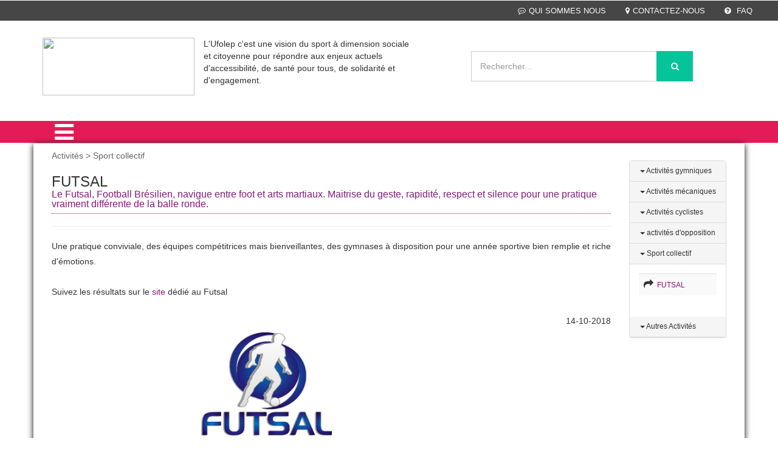

--- FILE ---
content_type: text/html; charset=iso-8859-1
request_url: https://cd.ufolep.org/hautegaronne/hautegaronne_a/cms/index_public.php?PHPSESSID=4mkavbmaui23feetb37fnf21e6&us_action=show_note_rubrique&ui_id_site=1&ui_id_rubrique=10205
body_size: 23153
content:
 




<html lang="fr">
<head>
<TITLE>UFOLEP - Haute-Garonne : - FUTSAL</TITLE>
<META http-equiv="Content-Type" content="text/html; charset=iso-8859-1">
<meta name="viewport" content="width=device-width, initial-scale=1">
<META name="description" content="Le Futsal, Football Brésilien, navigue entre foot et arts martiaux. Maitrise du geste, rapidité, respect et silence pour une pratique vraiment différente de la balle ronde.">
<META name="keywords" content="Haute-Garonne, ufolep, ufolep 31, ufolep31, ufolep haute-garonne , sport 31, fédération sportive , fédération laïque , Apa'rkinsonFUTSAL">
<script type="application/x-javascript"> addEventListener("load", function() { setTimeout(hideURLbar, 0); }, false);
		function hideURLbar(){ window.scrollTo(0,1); } </script><link href="css/bootstrap.css" rel="stylesheet" type="text/css" media="all">
<link href="css/style.css" rel="stylesheet" type="text/css" media="all">
<link href="css/menu.css" rel="stylesheet" type="text/css" media="all">
<link href="css/ken-burns.css" rel="stylesheet" type="text/css" media="all">
<link href="css/animate.min.css" rel="stylesheet" type="text/css" media="all">
<link href="css/owl.carousel.css" rel="stylesheet" type="text/css" media="all">
<link href="css/font-awesome.css" rel="stylesheet">
<SCRIPT>var gi_id_site = 1;
var ga_images_url = new Array();
var ga_images_src = new Array();
var ga_images_alt = new Array();
var ga_images_random = new Array();
var messages= new Array();
</SCRIPT><SCRIPT language="JavaScript" type="text/JavaScript" src="https://src-ufolep.org/_adc/sources/lib/sources_adcosoft/applis/adcosoft_cms/js/my_javascript_public_all.js"></SCRIPT><SCRIPT language="JavaScript" src="js/my_javascript_banner_1.js" type="text/JavaScript"></SCRIPT><SCRIPT language="JavaScript" src="js/my_javascript_breves_1.js" type="text/JavaScript"></SCRIPT><script type="text/javascript" src="https://src-ufolep.org/_adc/sources/modeles_xsl/wordpress/js/ufolep.js"></script><script type="text/javascript" src="https://src-ufolep.org/_adc/sources/modeles_xsl/wordpress/js/jquery-2.2.3.min.js"></script><link href="//fonts.googleapis.com/css?family=Roboto+Condensed:400,300,300italic,400italic,700,700italic" rel="stylesheet" type="text/css">
<link href="//fonts.googleapis.com/css?family=Lovers+Quarrel" rel="stylesheet" type="text/css">
<link href="//fonts.googleapis.com/css?family=Offside" rel="stylesheet" type="text/css">
<link href="//fonts.googleapis.com/css?family=Tangerine:400,700" rel="stylesheet" type="text/css">
<script type="text/javascript" src="https://src-ufolep.org/_adc/sources/modeles_xsl/wordpress/js/owl.carousel.js"></script><script>
$(document).ready(function() { 
	$("#owl-demo").owlCarousel({ 
	  autoPlay: 3000, //Set AutoPlay to 3 seconds 
	  items :4,
	  itemsDesktop : [640,5],
	  itemsDesktopSmall : [480,2],
	  navigation : true
 
	}); 
}); 
</script><script type="text/javascript" src="https://src-ufolep.org/_adc/sources/modeles_xsl/wordpress/js/jquery-scrolltofixed-min.js"></script><script>
    $(document).ready(function() {

        // Dock the header to the top of the window when scrolled past the banner. This is the default behaviour.

        $('.header-two').scrollToFixed();  
        // previous summary up the page.

        var summaries = $('.summary');
        summaries.each(function(i) {
            var summary = $(summaries[i]);
            var next = summaries[i + 1];

            summary.scrollToFixed({
                marginTop: $('.header-two').outerHeight(true) + 10, 
                zIndex: 999
            });
        });
    });
</script><script type="text/javascript" src="https://src-ufolep.org/_adc/sources/modeles_xsl/wordpress/js/move-top.js"></script><script type="text/javascript" src="https://src-ufolep.org/_adc/sources/modeles_xsl/wordpress/js/easing.js"></script><script type="text/javascript">
		jQuery(document).ready(function($) {
			$(".scroll").click(function(event){		
				event.preventDefault();
				$('html,body').animate({scrollTop:$(this.hash).offset().top},1000);
			});
		});
</script><script type="text/javascript">
		$(document).ready(function() {
		
			var defaults = {
				containerID: 'toTop', // fading element id
				containerHoverID: 'toTopHover', // fading element hover id
				scrollSpeed: 1200,
				easingType: 'linear' 
			};
			
			$().UItoTop({ easingType: 'easeOutQuart' });
			
		});
	</script><script type="text/javascript" src="https://src-ufolep.org/_adc/sources/modeles_xsl/wordpress/js/bootstrap.js"></script>
</head>
<body>
<HTML_EXO></HTML_EXO><div class="header">
<div class="w3ls-header">
<div class="w3ls-header-left"></div>
<div class="w3ls-header-right"><ul>
<li class="dropdown head-dpdn"><a href="index_public.php?PHPSESSID=889oehihtjufdn0fc30rc39bt5&us_action=show_note&ui_id_site=1&ui_id_doc=1000100002" class="dropdown-toggle"><i class="fa fa-commenting-o" aria-hidden="true"></i>QUI SOMMES NOUS</a></li>
<li class="dropdown head-dpdn"><a class="dropdown-toggle" href="index_public.php?PHPSESSID=889oehihtjufdn0fc30rc39bt5&us_action=show_note&ui_id_site=1&ui_id_doc=1000100003"><i class="fa fa-map-marker" aria-hidden="true"></i>CONTACTEZ-NOUS</a></li>
<li class="dropdown head-dpdn"><a class="dropdown-toggle" href="index_public.php?PHPSESSID=889oehihtjufdn0fc30rc39bt5&us_action=show_note&ui_id_site=1&ui_id_doc=1000100004"><i class="fa fa-question-circle" aria-hidden="true"></i> FAQ</a></li>
</ul></div>
<div class="clearfix"></div>
</div>
<div class="header-two"><div class="container">
<div class="header-logo"><a href="index_public.php?PHPSESSID=889oehihtjufdn0fc30rc39bt5&us_action=show_note_site&ui_id_site=1"><img width="250" height="95" src="https://src-ufolep.org/_adc/sources/modeles_xsl/ufolep/init/logo_ufolep_cd_31.jpg"></a></div>
<div class="col-md-4">
					L'Ufolep c'est une vision du sport à dimension sociale et citoyenne pour répondre aux enjeux actuels d'accessibilité, de santé pour tous, de solidarité et d'engagement.
					</div>
<div class="header-search"><form id="form_seek" name="form_seek" action="index_public.php?PHPSESSID=889oehihtjufdn0fc30rc39bt5&ui_id_site=1&us_action=liste_seek" method="POST">
<input type="search" name="us_seek_args" placeholder="Rechercher..." required=""><button type="submit" class="btn btn-default" aria-label="Left Align"><i class="fa fa-search" aria-hidden="true"></i></button>
</form></div>
<div class="header-cart">
<div class="my-account"></div>
<div class="clearfix"></div>
</div>
<div class="clearfix"></div>
</div></div>
<div class="header-three"><div class="container"><div class="menu"><div class="cd-dropdown-wrapper">
<a class="cd-dropdown-trigger" href="#0"><i class="fa fa-bars fa-2x" aria-hidden="true"></i></a><nav class="cd-dropdown"><a href="#0" class="cd-close">Close</a><ul class="cd-dropdown-content">
<li><a title="Accueil" href="index_public.php?PHPSESSID=889oehihtjufdn0fc30rc39bt5&us_action=show_note_site&ui_id_site=1">
								ACCUEIL</a></li>
<li class="has-children">
<a href="#" style="text-transform: uppercase;">Activités</a><ul class="cd-secondary-dropdown is-hidden">
<li class="go-back"><a href="#">Activités</a></li>
<li class="see-all"><a href="#">Activités</a></li>
<li class="has-children">
<a href="#">Activités</a><ul class="is-hidden">
<li><A style="text-transform: uppercase;" href="/hautegaronne/hautegaronne_a/cms/index_public.php?PHPSESSID=889oehihtjufdn0fc30rc39bt5&us_action=show_note_rubrique&ui_id_site=1&ui_id_rubrique=10201">Activités gymniques</A></li>
<li><A style="text-transform: uppercase;" href="/hautegaronne/hautegaronne_a/cms/index_public.php?PHPSESSID=889oehihtjufdn0fc30rc39bt5&us_action=show_note_rubrique&ui_id_site=1&ui_id_rubrique=10202">Activités mécaniques</A></li>
<li><A style="text-transform: uppercase;" href="/hautegaronne/hautegaronne_a/cms/index_public.php?PHPSESSID=889oehihtjufdn0fc30rc39bt5&us_action=show_note_rubrique&ui_id_site=1&ui_id_rubrique=10203">Activités cyclistes</A></li>
<li><A style="text-transform: uppercase;" href="/hautegaronne/hautegaronne_a/cms/index_public.php?PHPSESSID=889oehihtjufdn0fc30rc39bt5&us_action=show_note_rubrique&ui_id_site=1&ui_id_rubrique=10204">activités d'opposition</A></li>
<li><A style="text-transform: uppercase;" href="/hautegaronne/hautegaronne_a/cms/index_public.php?PHPSESSID=889oehihtjufdn0fc30rc39bt5&us_action=show_note_rubrique&ui_id_site=1&ui_id_rubrique=10205">Sport collectif</A></li>
<li><A style="text-transform: uppercase;" href="/hautegaronne/hautegaronne_a/cms/index_public.php?PHPSESSID=889oehihtjufdn0fc30rc39bt5&us_action=show_note_rubrique&ui_id_site=1&ui_id_rubrique=10206">Autres Activités</A></li>
</ul>
</li>
</ul>
</li>
<li class="has-children">
<a href="#" style="text-transform: uppercase;">Formation</a><ul class="cd-secondary-dropdown is-hidden">
<li class="go-back"><a href="#">Formation</a></li>
<li class="see-all"><a href="#">Formation</a></li>
<li class="has-children">
<a href="#">Formation</a><ul class="is-hidden">
<li><A style="text-transform: uppercase;" href="/hautegaronne/hautegaronne_a/cms/index_public.php?PHPSESSID=889oehihtjufdn0fc30rc39bt5&us_action=show_note_rubrique&ui_id_site=1&ui_id_rubrique=10301">PSC1</A></li>
<li><A style="text-transform: uppercase;" href="/hautegaronne/hautegaronne_a/cms/index_public.php?PHPSESSID=889oehihtjufdn0fc30rc39bt5&us_action=show_note_rubrique&ui_id_site=1&ui_id_rubrique=10302">BFA</A></li>
<li><A style="text-transform: uppercase;" href="/hautegaronne/hautegaronne_a/cms/index_public.php?PHPSESSID=889oehihtjufdn0fc30rc39bt5&us_action=show_note_rubrique&ui_id_site=1&ui_id_rubrique=10303">BFO</A></li>
<li><A style="text-transform: uppercase;" href="/hautegaronne/hautegaronne_a/cms/index_public.php?PHPSESSID=889oehihtjufdn0fc30rc39bt5&us_action=show_note_rubrique&ui_id_site=1&ui_id_rubrique=10304">CQP</A></li>
</ul>
</li>
</ul>
</li>
<li class="has-children">
<a href="#" style="text-transform: uppercase;">Sport et société</a><ul class="cd-secondary-dropdown is-hidden">
<li class="go-back"><a href="#">Sport et société</a></li>
<li class="see-all"><a href="#">Sport et société</a></li>
<li class="has-children">
<a href="#">Sport et société</a><ul class="is-hidden"><li><A style="text-transform: uppercase;" href="/hautegaronne/hautegaronne_a/cms/index_public.php?PHPSESSID=889oehihtjufdn0fc30rc39bt5&us_action=show_note_rubrique&ui_id_site=1&ui_id_rubrique=10400">Apa'rkinson</A></li></ul>
</li>
</ul>
</li>
<li class="has-children">
<a href="#" style="text-transform: uppercase;">Vie statutaire</a><ul class="cd-secondary-dropdown is-hidden">
<li class="go-back"><a href="#">Vie statutaire</a></li>
<li class="see-all"><a href="#">Vie statutaire</a></li>
<li class="has-children">
<a href="#">Vie statutaire</a><ul class="is-hidden">
<li><A style="text-transform: uppercase;" href="/hautegaronne/hautegaronne_a/cms/index_public.php?PHPSESSID=889oehihtjufdn0fc30rc39bt5&us_action=show_note_rubrique&ui_id_site=1&ui_id_rubrique=10501">Assurance</A></li>
<li><A style="text-transform: uppercase;" href="/hautegaronne/hautegaronne_a/cms/index_public.php?PHPSESSID=889oehihtjufdn0fc30rc39bt5&us_action=show_note_rubrique&ui_id_site=1&ui_id_rubrique=10502">Statutaires</A></li>
</ul>
</li>
</ul>
</li>
</ul></nav>
</div></div></div></div>
</div>
<div class="card-page" style="background-color:"><div class="container" style="     box-shadow: 0px 2px 10px 0px rgba(0, 0, 0, 1);   background-color:white   ">
<div class="col-md-10 agile-card-text">
<div class="doc_content_fil_ariane">Activités > Sport collectif</div>
<div class="img_accueil"></div>
<div class="doc_content_title">
<h3>FUTSAL</h3>
<h4>Le Futsal, Football Brésilien, navigue entre foot et arts martiaux. Maitrise du geste, rapidité, respect et silence pour une pratique vraiment différente de la balle ronde.</h4>
</div>
<div id="doc_content"><p><hr />
<p>Une pratique conviviale, des &eacute;quipes comp&eacute;titrices mais bienveillantes, des gymnases &agrave; disposition pour une ann&eacute;e sportive bien remplie et riche d'&eacute;motions.</p>
<p>&nbsp;</p>
<p>Suivez les r&eacute;sultats sur le <a title="Scorse Futsal" href="http://sports.co.free.fr/score/cal.php">site </a>d&eacute;di&eacute; au Futsal</p>
<table style="float: left; height: 293px; width: 475px;" border="0">
<tbody>
<tr>
<td style="text-align: right;"><a title="Scores Futsal" href="http://sports.co.free.fr/score/cal.php"><img style="vertical-align: top;" src="../../hautegaronne_d/data_1/jpg/lo/logofutsal.jpg" alt="FUTSAL" width="215" height="185" /></a></td>
<td style="text-align: right;">&nbsp;</td>
</tr>
</tbody>
</table></p></div>
<p style="color:black"><br><div style="text-align:right">14-10-2018</div></p>
</div>
<div class="values"><div class="container"><div class="w3values-row">
<div class="col-md-2 w3values-grids"><div class="panel panel-default">
<div class="panel-heading"><h4 class="panel-title text-primary" style="font-size:12px;"><a data-toggle="collapse" data-parent="#accordion" href="#collapse1" aria-expanded="False"><b class="caret"></b> Activités gymniques</a></h4></div>
<div id="collapse1" class="panel-collapse collapse"><div class="panel-body"><table class="table table-hover table-striped">
<tr><td>
<span class="fa fa-share"></span><a style="font-size:12px;" href="/hautegaronne/hautegaronne_a/cms/index_public.php?PHPSESSID=889oehihtjufdn0fc30rc39bt5&us_action=show_note&ui_id_site=1&ui_id_doc=1020100003">
																 Gymnastique Artistique</a>
</td></tr>
<tr><td>
<span class="fa fa-share"></span><a style="font-size:12px;" href="/hautegaronne/hautegaronne_a/cms/index_public.php?PHPSESSID=889oehihtjufdn0fc30rc39bt5&us_action=show_note&ui_id_site=1&ui_id_doc=1020100002">
																 GRS</a>
</td></tr>
</table></div></div>
<div class="panel-heading"><h4 class="panel-title text-primary" style="font-size:12px;"><a data-toggle="collapse" data-parent="#accordion" href="#collapse2" aria-expanded="False"><b class="caret"></b> Activités mécaniques</a></h4></div>
<div id="collapse2" class="panel-collapse collapse"><div class="panel-body"><table class="table table-hover table-striped"><tr><td>
<span class="fa fa-share"></span><a style="font-size:12px;" href="/hautegaronne/hautegaronne_a/cms/index_public.php?PHPSESSID=889oehihtjufdn0fc30rc39bt5&us_action=show_note&ui_id_site=1&ui_id_doc=1020200002">
																 Moto cross</a>
</td></tr></table></div></div>
<div class="panel-heading"><h4 class="panel-title text-primary" style="font-size:12px;"><a data-toggle="collapse" data-parent="#accordion" href="#collapse3" aria-expanded="False"><b class="caret"></b> Activités cyclistes</a></h4></div>
<div id="collapse3" class="panel-collapse collapse"><div class="panel-body"><table class="table table-hover table-striped"><tr><td>
<span class="fa fa-share"></span><a style="font-size:12px;" href="/hautegaronne/hautegaronne_a/cms/index_public.php?PHPSESSID=889oehihtjufdn0fc30rc39bt5&us_action=show_note&ui_id_site=1&ui_id_doc=1020300004">
																 Cyclosport</a>
</td></tr></table></div></div>
<div class="panel-heading"><h4 class="panel-title text-primary" style="font-size:12px;"><a data-toggle="collapse" data-parent="#accordion" href="#collapse4" aria-expanded="False"><b class="caret"></b> activités d'opposition</a></h4></div>
<div id="collapse4" class="panel-collapse collapse"><div class="panel-body"><table class="table table-hover table-striped">
<tr><td>
<span class="fa fa-share"></span><a style="font-size:12px;" href="/hautegaronne/hautegaronne_a/cms/index_public.php?PHPSESSID=889oehihtjufdn0fc30rc39bt5&us_action=show_note&ui_id_site=1&ui_id_doc=1020400004">
																 Jujitsu traditionnel</a>
</td></tr>
<tr><td>
<span class="fa fa-share"></span><a style="font-size:12px;" href="/hautegaronne/hautegaronne_a/cms/index_public.php?PHPSESSID=889oehihtjufdn0fc30rc39bt5&us_action=show_note&ui_id_site=1&ui_id_doc=1020400002">
																 B.S-D Bâton de combats self-défence</a>
</td></tr>
</table></div></div>
<div class="panel-heading"><h4 class="panel-title text-primary" style="font-size:12px;"><a data-toggle="collapse" data-parent="#accordion" href="#collapse5" aria-expanded="True"><b class="caret"></b> Sport collectif</a></h4></div>
<div id="collapse5" class="panel-collapse collapse in"><div class="panel-body"><table class="table table-hover table-striped"><tr><td>
<span class="fa fa-share"></span><a style="font-size:12px;" href="/hautegaronne/hautegaronne_a/cms/index_public.php?PHPSESSID=889oehihtjufdn0fc30rc39bt5&us_action=show_note&ui_id_site=1&ui_id_doc=1020500002">
																 FUTSAL</a>
</td></tr></table></div></div>
<div class="panel-heading"><h4 class="panel-title text-primary" style="font-size:12px;"><a data-toggle="collapse" data-parent="#accordion" href="#collapse6" aria-expanded="False"><b class="caret"></b> Autres Activités</a></h4></div>
<div id="collapse6" class="panel-collapse collapse"><div class="panel-body"><table class="table table-hover table-striped">
<tr><td>
<span class="fa fa-share"></span><a style="font-size:12px;" href="/hautegaronne/hautegaronne_a/cms/index_public.php?PHPSESSID=889oehihtjufdn0fc30rc39bt5&us_action=show_note&ui_id_site=1&ui_id_doc=1020600002">
																 Modélisme</a>
</td></tr>
<tr><td>
<span class="fa fa-share"></span><a style="font-size:12px;" href="/hautegaronne/hautegaronne_a/cms/index_public.php?PHPSESSID=889oehihtjufdn0fc30rc39bt5&us_action=show_note&ui_id_site=1&ui_id_doc=1020600003">
																 Tir à l'arc</a>
</td></tr>
</table></div></div>
</div></div>
<div class="clearfix"></div>
</div></div></div>
</div></div>
<div class="footer"><div class="container"><div class="footer-info w3-agileits-info">
<div class="col-md-3 social-icons w3-agile-icons">
<img src="https://src-ufolep.org/_adc/sources/modeles_xsl/wordpress/images/logo-gris.png"><ul>
<li><a class="fa fa-facebook icon facebook" target="_blank" href="https://www.facebook.com/Ufolep31-1700984750144103/?ref=aymt_homepage_panel"></a></li>
<li><a class="fa fa-twitter icon twitter" target="_blank" href="https://twitter.com/ufolep"></a></li>
<li><a class="fa fa-youtube icon youtube" target="_blank" style="border:2px solid #FF0000;background:red" href="https://www.youtube.com/channel/UCLc3k134eVg1obmsXZpUoRw"></a></li>
</ul>
</div>
<div class="col-md-8 address-right">
<div class="col-md-3 footer-grids" style="border-left:1px solid #545454"><ul><li style="color:white; margin:0;"><span style="font-size:12px"><div class="moduleListeAssociations" ><h3 style='border-bottom:1px solid #666666;'>Haute-Garonne :</h3>
<b>
UFOLEP 31</b><div style='margin-left:10px;font-style:italic;'>Délégué DUCHE François - Président RIBET Alain
43 Chemin de la Garonne<br />31085 TOULOUSE CEDEX 2<br />tel : 0562279112<br />fax : 0562279114<br />email :  ufolep31@ligue31.org<br /><a href='http://ufolep.cd31.free.fr'>http://ufolep.cd31.free.fr</a><br /></div><br /></span></li></ul></div>
<div class="col-md-3 footer-grids">
<h4 style="color:white">INFORMATIONS</h4>
<ul>
<li><A title="Plan du site" target="_blank" href="plan_site_1.html">Plan du site</A></li>
<li><A title="FAQ" target="_blank" href="index_public.php?PHPSESSID=889oehihtjufdn0fc30rc39bt5&us_action=show_note&ui_id_site=1&ui_id_doc=1000100004">FAQ</A></li>
<li><A title="Mentions légales" target="_blank" href="index_public.php?PHPSESSID=889oehihtjufdn0fc30rc39bt5&us_action=show_note&ui_id_site=1&ui_id_doc=1000100006">Mentions légales</A></li>
<li><A title="Administration" target="_blank" href="index_admin.php">
								Administration</A></li>
</ul>
</div>
<div class="col-md-3 footer-grids">
<h4 style="color:white">LES SITES DE L'UFOLEP</h4>
<ul>
<li><A title="Plan du site" target="_blank" href="http://adherents.ufolep.org/guide-asso.asp">Guide Asso</A></li>
<li><A title="FAQ" target="_blank" href="http://creation.ufolep.org/">Communication Asso</A></li>
<li><A title="Mentions légales" target="_blank" href="https://inscriptions.ufolep.org/">Incriptions évènements</A></li>
</ul>
</div>
<div class="col-md-3 footer-grids" style="border-left:1px solid #545454; height:120px"><ul><li><a href="https://laligue.org/"><img class="logo_ligue" src="https://src-ufolep.org/_adc/sources/modeles_xsl/wordpress/images/logo_ligue_enseignement.png"></a></li></ul></div>
<div class="clearfix"></div>
</div>
<div class="clearfix"></div>
</div></div></div>
<div class="copy-right"><div class="container"><p>© 2020 UFOLEP . All rights reserved | Design by <a href="http://w3layouts.com"> W3layouts.</a></p></div></div>
<script type="text/javascript" src="https://src-ufolep.org/_adc/sources/modeles_xsl/wordpress/js/minicart.js"></script><script>
        w3ls.render();

        w3ls.cart.on('w3sb_checkout', function (evt) {
        	var items, len, i;

        	if (this.subtotal() > 0) {
        		items = this.items();

        		for (i = 0, len = items.length; i < len; i++) {
        			items[i].set('shipping', 0);
        			items[i].set('shipping2', 0);
        		}
        	}
        });
    </script><script type="text/javascript" src="https://src-ufolep.org/_adc/sources/modeles_xsl/wordpress/js/jquery.knob.js"></script><script type="text/javascript" src="https://src-ufolep.org/_adc/sources/modeles_xsl/wordpress/js/jquery.throttle.js"></script><script type="text/javascript" src="https://src-ufolep.org/_adc/sources/modeles_xsl/wordpress/js/jquery.classycountdown.js"></script><script>
			$(document).ready(function() {
				$('#countdown1').ClassyCountdown({
					end: '1388268325',
					now: '1387999995',
					labels: true,
					style: {
						element: "",
						textResponsive: .5,
						days: {
							gauge: {
								thickness: .10,
								bgColor: "rgba(0,0,0,0)",
								fgColor: "#1abc9c",
								lineCap: 'round'
							},
							textCSS: 'font-weight:300; color:#fff;'
						},
						hours: {
							gauge: {
								thickness: .10,
								bgColor: "rgba(0,0,0,0)",
								fgColor: "#05BEF6",
								lineCap: 'round'
							},
							textCSS: ' font-weight:300; color:#fff;'
						},
						minutes: {
							gauge: {
								thickness: .10,
								bgColor: "rgba(0,0,0,0)",
								fgColor: "#8e44ad",
								lineCap: 'round'
							},
							textCSS: ' font-weight:300; color:#fff;'
						},
						seconds: {
							gauge: {
								thickness: .10,
								bgColor: "rgba(0,0,0,0)",
								fgColor: "#f39c12",
								lineCap: 'round'
							},
							textCSS: ' font-weight:300; color:#fff;'
						}

					},
					onEndCallback: function() {
						console.log("Time out!");
					}
				});
			});
		</script><script type="text/javascript" src="https://src-ufolep.org/_adc/sources/modeles_xsl/wordpress/js/jquery.menu-aim.js"></script><script type="text/javascript" src="https://src-ufolep.org/_adc/sources/modeles_xsl/wordpress/js/main.js"></script><script>
  (function(i,s,o,g,r,a,m){i['GoogleAnalyticsObject']=r;i[r]=i[r]||function(){
  (i[r].q=i[r].q||[]).push(arguments)},i[r].l=1*new Date();a=s.createElement(o),
  m=s.getElementsByTagName(o)[0];a.async=1;a.src=g;m.parentNode.insertBefore(a,m)
  })(window,document,'script','//www.google-analytics.com/analytics.js','ga');

  ga('create', '', 'auto');
  ga('send', 'pageview');

</script>
</body>
</html>
